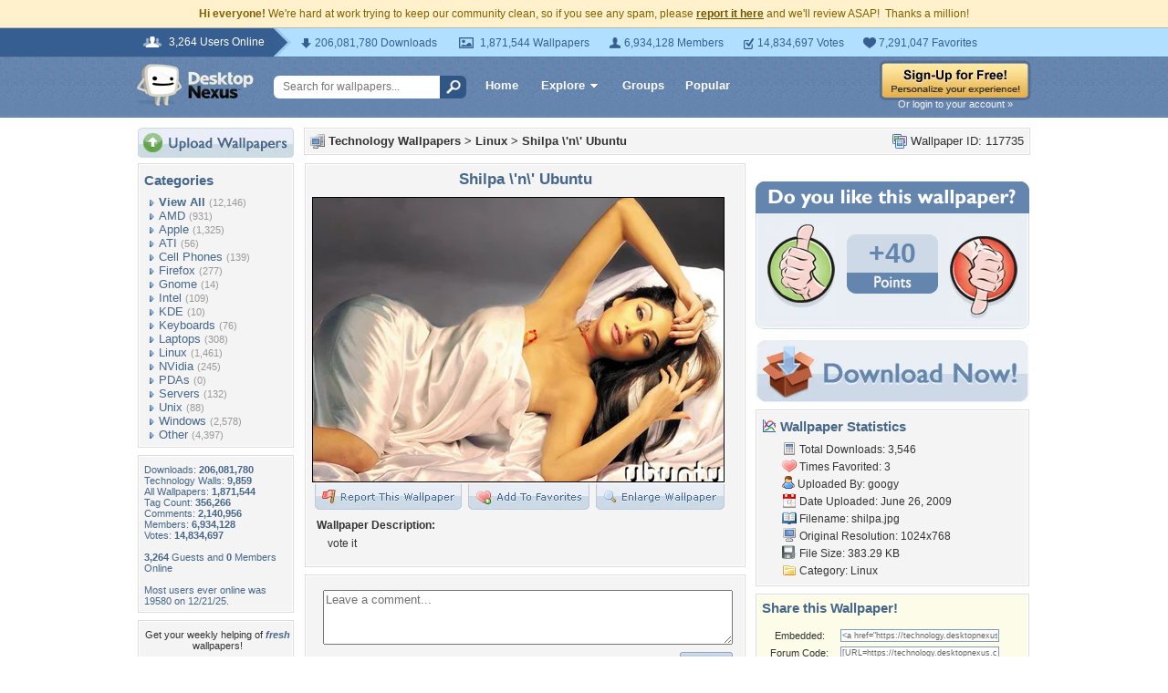

--- FILE ---
content_type: text/html; charset=utf-8
request_url: https://www.google.com/recaptcha/api2/aframe
body_size: 266
content:
<!DOCTYPE HTML><html><head><meta http-equiv="content-type" content="text/html; charset=UTF-8"></head><body><script nonce="1urDrwT8XGPCyvldznxHXA">/** Anti-fraud and anti-abuse applications only. See google.com/recaptcha */ try{var clients={'sodar':'https://pagead2.googlesyndication.com/pagead/sodar?'};window.addEventListener("message",function(a){try{if(a.source===window.parent){var b=JSON.parse(a.data);var c=clients[b['id']];if(c){var d=document.createElement('img');d.src=c+b['params']+'&rc='+(localStorage.getItem("rc::a")?sessionStorage.getItem("rc::b"):"");window.document.body.appendChild(d);sessionStorage.setItem("rc::e",parseInt(sessionStorage.getItem("rc::e")||0)+1);localStorage.setItem("rc::h",'1769317487931');}}}catch(b){}});window.parent.postMessage("_grecaptcha_ready", "*");}catch(b){}</script></body></html>